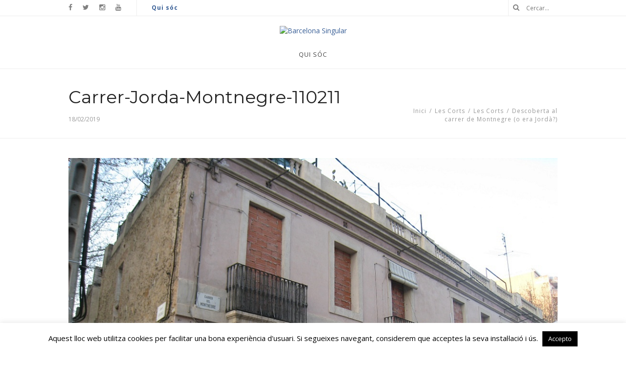

--- FILE ---
content_type: text/html; charset=UTF-8
request_url: https://barcelonasingular.com/les-corts/carrer-jorda-montnegre-les-corts/attachment/img_3765
body_size: 11988
content:
<!DOCTYPE html>
<html dir="ltr" lang="ca"
	prefix="og: https://ogp.me/ns#"  class="">
<head>

<meta name="viewport" content="width=device-width, initial-scale=1.0, maximum-scale=1.0, user-scalable=0" />
<meta http-equiv="Content-Type" content="text/html; charset=UTF-8" />
<meta name="robots" content="all, index, follow" /> 
<link rel="profile" href="http://gmpg.org/xfn/11" />
<link rel="shortcut icon" href="http://blog.bcnsingular.com/wp-content/uploads/2015/07/RajolaBarcelona.png" />
<link href="//fonts.googleapis.com/css?family=Montserrat:400,400italic,700,700italic&#038;subset=latin,greek-ext,cyrillic,latin-ext,greek,cyrillic-ext,vietnamese" rel="stylesheet" type="text/css" />
<link href="//fonts.googleapis.com/css?family=Open+Sans:400,400italic,700,700italic&#038;subset=latin,greek-ext,cyrillic,latin-ext,greek,cyrillic-ext,vietnamese" rel="stylesheet" type="text/css" />
<link href="//fonts.googleapis.com/css?family=Libre+Baskerville:400,400italic,700,700italic&#038;subset=latin,greek-ext,cyrillic,latin-ext,greek,cyrillic-ext,vietnamese" rel="stylesheet" type="text/css" />
<link rel="pingback" href="https://barcelonasingular.com/xmlrpc.php" />
<script type="text/javascript">
theme_directory_uri = 'https://barcelonasingular.com/wp-content/themes/Matador';
</script>

		<!-- All in One SEO 4.1.10 -->
		<title>Carrer-Jorda-Montnegre-110211 | Barcelona Singular</title>
		<meta name="robots" content="max-image-preview:large" />
		<link rel="canonical" href="https://barcelonasingular.com/les-corts/carrer-jorda-montnegre-les-corts/attachment/img_3765" />
		<meta property="og:locale" content="ca_ES" />
		<meta property="og:site_name" content="Barcelona Singular | T&#039;ho explico perquè ho he vist" />
		<meta property="og:type" content="article" />
		<meta property="og:title" content="Carrer-Jorda-Montnegre-110211 | Barcelona Singular" />
		<meta property="og:url" content="https://barcelonasingular.com/les-corts/carrer-jorda-montnegre-les-corts/attachment/img_3765" />
		<meta property="article:published_time" content="2019-02-18T20:48:56+00:00" />
		<meta property="article:modified_time" content="2019-02-18T20:52:09+00:00" />
		<meta name="twitter:card" content="summary" />
		<meta name="twitter:title" content="Carrer-Jorda-Montnegre-110211 | Barcelona Singular" />
		<script type="application/ld+json" class="aioseo-schema">
			{"@context":"https:\/\/schema.org","@graph":[{"@type":"WebSite","@id":"https:\/\/barcelonasingular.com\/#website","url":"https:\/\/barcelonasingular.com\/","name":"Barcelona Singular","description":"T'ho explico perqu\u00e8 ho he vist","inLanguage":"ca","publisher":{"@id":"https:\/\/barcelonasingular.com\/#organization"}},{"@type":"Organization","@id":"https:\/\/barcelonasingular.com\/#organization","name":"Barcelona Singular","url":"https:\/\/barcelonasingular.com\/","logo":{"@type":"ImageObject","@id":"https:\/\/barcelonasingular.com\/#organizationLogo","url":"https:\/\/barcelonasingular.com\/wp-content\/uploads\/2015\/01\/cap\u00e7aleradefinitiva.png","width":1066,"height":157},"image":{"@id":"https:\/\/barcelonasingular.com\/#organizationLogo"}},{"@type":"BreadcrumbList","@id":"https:\/\/barcelonasingular.com\/les-corts\/carrer-jorda-montnegre-les-corts\/attachment\/img_3765#breadcrumblist","itemListElement":[{"@type":"ListItem","@id":"https:\/\/barcelonasingular.com\/#listItem","position":1,"item":{"@type":"WebPage","@id":"https:\/\/barcelonasingular.com\/","name":"Home","description":"T'ho explico perqu\u00e8 ho he vist","url":"https:\/\/barcelonasingular.com\/"},"nextItem":"https:\/\/barcelonasingular.com\/les-corts\/carrer-jorda-montnegre-les-corts\/attachment\/img_3765#listItem"},{"@type":"ListItem","@id":"https:\/\/barcelonasingular.com\/les-corts\/carrer-jorda-montnegre-les-corts\/attachment\/img_3765#listItem","position":2,"item":{"@type":"WebPage","@id":"https:\/\/barcelonasingular.com\/les-corts\/carrer-jorda-montnegre-les-corts\/attachment\/img_3765","name":"Carrer-Jorda-Montnegre-110211","url":"https:\/\/barcelonasingular.com\/les-corts\/carrer-jorda-montnegre-les-corts\/attachment\/img_3765"},"previousItem":"https:\/\/barcelonasingular.com\/#listItem"}]},{"@type":"Person","@id":"https:\/\/barcelonasingular.com\/author\/bcnsingular#author","url":"https:\/\/barcelonasingular.com\/author\/bcnsingular","name":"Marc Piquer","image":{"@type":"ImageObject","@id":"https:\/\/barcelonasingular.com\/les-corts\/carrer-jorda-montnegre-les-corts\/attachment\/img_3765#authorImage","url":"http:\/\/blog.bcnsingular.com\/wp-content\/uploads\/2015\/07\/marcpiquer-96x96.jpg","width":96,"height":96,"caption":"Marc Piquer"}},{"@type":"ItemPage","@id":"https:\/\/barcelonasingular.com\/les-corts\/carrer-jorda-montnegre-les-corts\/attachment\/img_3765#itempage","url":"https:\/\/barcelonasingular.com\/les-corts\/carrer-jorda-montnegre-les-corts\/attachment\/img_3765","name":"Carrer-Jorda-Montnegre-110211 | Barcelona Singular","inLanguage":"ca","isPartOf":{"@id":"https:\/\/barcelonasingular.com\/#website"},"breadcrumb":{"@id":"https:\/\/barcelonasingular.com\/les-corts\/carrer-jorda-montnegre-les-corts\/attachment\/img_3765#breadcrumblist"},"author":"https:\/\/barcelonasingular.com\/author\/bcnsingular#author","creator":"https:\/\/barcelonasingular.com\/author\/bcnsingular#author","datePublished":"2019-02-18T20:48:56+01:00","dateModified":"2019-02-18T20:52:09+01:00"}]}
		</script>
		<!-- All in One SEO -->

<link rel='dns-prefetch' href='//maps.googleapis.com' />
<link rel='dns-prefetch' href='//s.w.org' />
<link rel="alternate" type="application/rss+xml" title="Barcelona Singular &raquo; canal d&#039;informació" href="https://barcelonasingular.com/feed" />
<link rel="alternate" type="application/rss+xml" title="Barcelona Singular &raquo; Canal dels comentaris" href="https://barcelonasingular.com/comments/feed" />
<link rel="alternate" type="application/rss+xml" title="Barcelona Singular &raquo; Carrer-Jorda-Montnegre-110211 Canal dels comentaris" href="https://barcelonasingular.com/les-corts/carrer-jorda-montnegre-les-corts/attachment/img_3765/feed" />
		<!-- This site uses the Google Analytics by ExactMetrics plugin v7.10.0 - Using Analytics tracking - https://www.exactmetrics.com/ -->
		<!-- Note: ExactMetrics is not currently configured on this site. The site owner needs to authenticate with Google Analytics in the ExactMetrics settings panel. -->
					<!-- No UA code set -->
				<!-- / Google Analytics by ExactMetrics -->
		<script type="text/javascript">
window._wpemojiSettings = {"baseUrl":"https:\/\/s.w.org\/images\/core\/emoji\/13.1.0\/72x72\/","ext":".png","svgUrl":"https:\/\/s.w.org\/images\/core\/emoji\/13.1.0\/svg\/","svgExt":".svg","source":{"concatemoji":"https:\/\/barcelonasingular.com\/wp-includes\/js\/wp-emoji-release.min.js?ver=5.9.12"}};
/*! This file is auto-generated */
!function(e,a,t){var n,r,o,i=a.createElement("canvas"),p=i.getContext&&i.getContext("2d");function s(e,t){var a=String.fromCharCode;p.clearRect(0,0,i.width,i.height),p.fillText(a.apply(this,e),0,0);e=i.toDataURL();return p.clearRect(0,0,i.width,i.height),p.fillText(a.apply(this,t),0,0),e===i.toDataURL()}function c(e){var t=a.createElement("script");t.src=e,t.defer=t.type="text/javascript",a.getElementsByTagName("head")[0].appendChild(t)}for(o=Array("flag","emoji"),t.supports={everything:!0,everythingExceptFlag:!0},r=0;r<o.length;r++)t.supports[o[r]]=function(e){if(!p||!p.fillText)return!1;switch(p.textBaseline="top",p.font="600 32px Arial",e){case"flag":return s([127987,65039,8205,9895,65039],[127987,65039,8203,9895,65039])?!1:!s([55356,56826,55356,56819],[55356,56826,8203,55356,56819])&&!s([55356,57332,56128,56423,56128,56418,56128,56421,56128,56430,56128,56423,56128,56447],[55356,57332,8203,56128,56423,8203,56128,56418,8203,56128,56421,8203,56128,56430,8203,56128,56423,8203,56128,56447]);case"emoji":return!s([10084,65039,8205,55357,56613],[10084,65039,8203,55357,56613])}return!1}(o[r]),t.supports.everything=t.supports.everything&&t.supports[o[r]],"flag"!==o[r]&&(t.supports.everythingExceptFlag=t.supports.everythingExceptFlag&&t.supports[o[r]]);t.supports.everythingExceptFlag=t.supports.everythingExceptFlag&&!t.supports.flag,t.DOMReady=!1,t.readyCallback=function(){t.DOMReady=!0},t.supports.everything||(n=function(){t.readyCallback()},a.addEventListener?(a.addEventListener("DOMContentLoaded",n,!1),e.addEventListener("load",n,!1)):(e.attachEvent("onload",n),a.attachEvent("onreadystatechange",function(){"complete"===a.readyState&&t.readyCallback()})),(n=t.source||{}).concatemoji?c(n.concatemoji):n.wpemoji&&n.twemoji&&(c(n.twemoji),c(n.wpemoji)))}(window,document,window._wpemojiSettings);
</script>
<style type="text/css">
img.wp-smiley,
img.emoji {
	display: inline !important;
	border: none !important;
	box-shadow: none !important;
	height: 1em !important;
	width: 1em !important;
	margin: 0 0.07em !important;
	vertical-align: -0.1em !important;
	background: none !important;
	padding: 0 !important;
}
</style>
	<link rel='stylesheet' id='wp-block-library-css'  href='https://barcelonasingular.com/wp-includes/css/dist/block-library/style.min.css?ver=5.9.12' type='text/css' media='all' />
<style id='global-styles-inline-css' type='text/css'>
body{--wp--preset--color--black: #000000;--wp--preset--color--cyan-bluish-gray: #abb8c3;--wp--preset--color--white: #ffffff;--wp--preset--color--pale-pink: #f78da7;--wp--preset--color--vivid-red: #cf2e2e;--wp--preset--color--luminous-vivid-orange: #ff6900;--wp--preset--color--luminous-vivid-amber: #fcb900;--wp--preset--color--light-green-cyan: #7bdcb5;--wp--preset--color--vivid-green-cyan: #00d084;--wp--preset--color--pale-cyan-blue: #8ed1fc;--wp--preset--color--vivid-cyan-blue: #0693e3;--wp--preset--color--vivid-purple: #9b51e0;--wp--preset--gradient--vivid-cyan-blue-to-vivid-purple: linear-gradient(135deg,rgba(6,147,227,1) 0%,rgb(155,81,224) 100%);--wp--preset--gradient--light-green-cyan-to-vivid-green-cyan: linear-gradient(135deg,rgb(122,220,180) 0%,rgb(0,208,130) 100%);--wp--preset--gradient--luminous-vivid-amber-to-luminous-vivid-orange: linear-gradient(135deg,rgba(252,185,0,1) 0%,rgba(255,105,0,1) 100%);--wp--preset--gradient--luminous-vivid-orange-to-vivid-red: linear-gradient(135deg,rgba(255,105,0,1) 0%,rgb(207,46,46) 100%);--wp--preset--gradient--very-light-gray-to-cyan-bluish-gray: linear-gradient(135deg,rgb(238,238,238) 0%,rgb(169,184,195) 100%);--wp--preset--gradient--cool-to-warm-spectrum: linear-gradient(135deg,rgb(74,234,220) 0%,rgb(151,120,209) 20%,rgb(207,42,186) 40%,rgb(238,44,130) 60%,rgb(251,105,98) 80%,rgb(254,248,76) 100%);--wp--preset--gradient--blush-light-purple: linear-gradient(135deg,rgb(255,206,236) 0%,rgb(152,150,240) 100%);--wp--preset--gradient--blush-bordeaux: linear-gradient(135deg,rgb(254,205,165) 0%,rgb(254,45,45) 50%,rgb(107,0,62) 100%);--wp--preset--gradient--luminous-dusk: linear-gradient(135deg,rgb(255,203,112) 0%,rgb(199,81,192) 50%,rgb(65,88,208) 100%);--wp--preset--gradient--pale-ocean: linear-gradient(135deg,rgb(255,245,203) 0%,rgb(182,227,212) 50%,rgb(51,167,181) 100%);--wp--preset--gradient--electric-grass: linear-gradient(135deg,rgb(202,248,128) 0%,rgb(113,206,126) 100%);--wp--preset--gradient--midnight: linear-gradient(135deg,rgb(2,3,129) 0%,rgb(40,116,252) 100%);--wp--preset--duotone--dark-grayscale: url('#wp-duotone-dark-grayscale');--wp--preset--duotone--grayscale: url('#wp-duotone-grayscale');--wp--preset--duotone--purple-yellow: url('#wp-duotone-purple-yellow');--wp--preset--duotone--blue-red: url('#wp-duotone-blue-red');--wp--preset--duotone--midnight: url('#wp-duotone-midnight');--wp--preset--duotone--magenta-yellow: url('#wp-duotone-magenta-yellow');--wp--preset--duotone--purple-green: url('#wp-duotone-purple-green');--wp--preset--duotone--blue-orange: url('#wp-duotone-blue-orange');--wp--preset--font-size--small: 13px;--wp--preset--font-size--medium: 20px;--wp--preset--font-size--large: 36px;--wp--preset--font-size--x-large: 42px;}.has-black-color{color: var(--wp--preset--color--black) !important;}.has-cyan-bluish-gray-color{color: var(--wp--preset--color--cyan-bluish-gray) !important;}.has-white-color{color: var(--wp--preset--color--white) !important;}.has-pale-pink-color{color: var(--wp--preset--color--pale-pink) !important;}.has-vivid-red-color{color: var(--wp--preset--color--vivid-red) !important;}.has-luminous-vivid-orange-color{color: var(--wp--preset--color--luminous-vivid-orange) !important;}.has-luminous-vivid-amber-color{color: var(--wp--preset--color--luminous-vivid-amber) !important;}.has-light-green-cyan-color{color: var(--wp--preset--color--light-green-cyan) !important;}.has-vivid-green-cyan-color{color: var(--wp--preset--color--vivid-green-cyan) !important;}.has-pale-cyan-blue-color{color: var(--wp--preset--color--pale-cyan-blue) !important;}.has-vivid-cyan-blue-color{color: var(--wp--preset--color--vivid-cyan-blue) !important;}.has-vivid-purple-color{color: var(--wp--preset--color--vivid-purple) !important;}.has-black-background-color{background-color: var(--wp--preset--color--black) !important;}.has-cyan-bluish-gray-background-color{background-color: var(--wp--preset--color--cyan-bluish-gray) !important;}.has-white-background-color{background-color: var(--wp--preset--color--white) !important;}.has-pale-pink-background-color{background-color: var(--wp--preset--color--pale-pink) !important;}.has-vivid-red-background-color{background-color: var(--wp--preset--color--vivid-red) !important;}.has-luminous-vivid-orange-background-color{background-color: var(--wp--preset--color--luminous-vivid-orange) !important;}.has-luminous-vivid-amber-background-color{background-color: var(--wp--preset--color--luminous-vivid-amber) !important;}.has-light-green-cyan-background-color{background-color: var(--wp--preset--color--light-green-cyan) !important;}.has-vivid-green-cyan-background-color{background-color: var(--wp--preset--color--vivid-green-cyan) !important;}.has-pale-cyan-blue-background-color{background-color: var(--wp--preset--color--pale-cyan-blue) !important;}.has-vivid-cyan-blue-background-color{background-color: var(--wp--preset--color--vivid-cyan-blue) !important;}.has-vivid-purple-background-color{background-color: var(--wp--preset--color--vivid-purple) !important;}.has-black-border-color{border-color: var(--wp--preset--color--black) !important;}.has-cyan-bluish-gray-border-color{border-color: var(--wp--preset--color--cyan-bluish-gray) !important;}.has-white-border-color{border-color: var(--wp--preset--color--white) !important;}.has-pale-pink-border-color{border-color: var(--wp--preset--color--pale-pink) !important;}.has-vivid-red-border-color{border-color: var(--wp--preset--color--vivid-red) !important;}.has-luminous-vivid-orange-border-color{border-color: var(--wp--preset--color--luminous-vivid-orange) !important;}.has-luminous-vivid-amber-border-color{border-color: var(--wp--preset--color--luminous-vivid-amber) !important;}.has-light-green-cyan-border-color{border-color: var(--wp--preset--color--light-green-cyan) !important;}.has-vivid-green-cyan-border-color{border-color: var(--wp--preset--color--vivid-green-cyan) !important;}.has-pale-cyan-blue-border-color{border-color: var(--wp--preset--color--pale-cyan-blue) !important;}.has-vivid-cyan-blue-border-color{border-color: var(--wp--preset--color--vivid-cyan-blue) !important;}.has-vivid-purple-border-color{border-color: var(--wp--preset--color--vivid-purple) !important;}.has-vivid-cyan-blue-to-vivid-purple-gradient-background{background: var(--wp--preset--gradient--vivid-cyan-blue-to-vivid-purple) !important;}.has-light-green-cyan-to-vivid-green-cyan-gradient-background{background: var(--wp--preset--gradient--light-green-cyan-to-vivid-green-cyan) !important;}.has-luminous-vivid-amber-to-luminous-vivid-orange-gradient-background{background: var(--wp--preset--gradient--luminous-vivid-amber-to-luminous-vivid-orange) !important;}.has-luminous-vivid-orange-to-vivid-red-gradient-background{background: var(--wp--preset--gradient--luminous-vivid-orange-to-vivid-red) !important;}.has-very-light-gray-to-cyan-bluish-gray-gradient-background{background: var(--wp--preset--gradient--very-light-gray-to-cyan-bluish-gray) !important;}.has-cool-to-warm-spectrum-gradient-background{background: var(--wp--preset--gradient--cool-to-warm-spectrum) !important;}.has-blush-light-purple-gradient-background{background: var(--wp--preset--gradient--blush-light-purple) !important;}.has-blush-bordeaux-gradient-background{background: var(--wp--preset--gradient--blush-bordeaux) !important;}.has-luminous-dusk-gradient-background{background: var(--wp--preset--gradient--luminous-dusk) !important;}.has-pale-ocean-gradient-background{background: var(--wp--preset--gradient--pale-ocean) !important;}.has-electric-grass-gradient-background{background: var(--wp--preset--gradient--electric-grass) !important;}.has-midnight-gradient-background{background: var(--wp--preset--gradient--midnight) !important;}.has-small-font-size{font-size: var(--wp--preset--font-size--small) !important;}.has-medium-font-size{font-size: var(--wp--preset--font-size--medium) !important;}.has-large-font-size{font-size: var(--wp--preset--font-size--large) !important;}.has-x-large-font-size{font-size: var(--wp--preset--font-size--x-large) !important;}
</style>
<link rel='stylesheet' id='contact-form-7-css'  href='https://barcelonasingular.com/wp-content/plugins/contact-form-7/includes/css/styles.css?ver=5.5.6' type='text/css' media='all' />
<link rel='stylesheet' id='cookie-law-info-css'  href='https://barcelonasingular.com/wp-content/plugins/cookie-law-info/public/css/cookie-law-info-public.css?ver=2.1.1' type='text/css' media='all' />
<link rel='stylesheet' id='cookie-law-info-gdpr-css'  href='https://barcelonasingular.com/wp-content/plugins/cookie-law-info/public/css/cookie-law-info-gdpr.css?ver=2.1.1' type='text/css' media='all' />
<link rel='stylesheet' id='font-awesome-css'  href='https://barcelonasingular.com/wp-content/themes/Matador/css/font-awesome.min.css?ver=4.3.0' type='text/css' media='all' />
<link rel='stylesheet' id='theme-css-css'  href='https://barcelonasingular.com/wp-content/themes/Matador/style.css?ver=1.3.9' type='text/css' media='all' />
<link rel='stylesheet' id='theme-options-css-css'  href='https://barcelonasingular.com?theme-options=css&#038;ver=1.3.9-1610929163' type='text/css' media='all' />
<link rel='stylesheet' id='wp_review-style-css'  href='https://barcelonasingular.com/wp-content/plugins/wp-review/public/css/wp-review.css?ver=5.3.5' type='text/css' media='all' />
<script type='text/javascript' id='jquery-core-js-extra'>
/* <![CDATA[ */
var ts_ajax_vars = {"ajaxurl":"https:\/\/barcelonasingular.com\/wp-admin\/admin-ajax.php","ajax_nonce":"bd0bfdb460"};
/* ]]> */
</script>
<script type='text/javascript' src='https://barcelonasingular.com/wp-includes/js/jquery/jquery.min.js?ver=3.6.0' id='jquery-core-js'></script>
<script type='text/javascript' src='https://barcelonasingular.com/wp-includes/js/jquery/jquery-migrate.min.js?ver=3.3.2' id='jquery-migrate-js'></script>
<script type='text/javascript' id='cookie-law-info-js-extra'>
/* <![CDATA[ */
var Cli_Data = {"nn_cookie_ids":[],"cookielist":[],"non_necessary_cookies":[],"ccpaEnabled":"","ccpaRegionBased":"","ccpaBarEnabled":"","strictlyEnabled":["necessary","obligatoire"],"ccpaType":"gdpr","js_blocking":"","custom_integration":"","triggerDomRefresh":"","secure_cookies":""};
var cli_cookiebar_settings = {"animate_speed_hide":"500","animate_speed_show":"500","background":"#fff","border":"#444","border_on":"","button_1_button_colour":"#000","button_1_button_hover":"#000000","button_1_link_colour":"#fff","button_1_as_button":"1","button_1_new_win":"","button_2_button_colour":"#333","button_2_button_hover":"#292929","button_2_link_colour":"#444","button_2_as_button":"","button_2_hidebar":"","button_3_button_colour":"#000","button_3_button_hover":"#000000","button_3_link_colour":"#fff","button_3_as_button":"1","button_3_new_win":"","button_4_button_colour":"#000","button_4_button_hover":"#000000","button_4_link_colour":"#fff","button_4_as_button":"1","button_7_button_colour":"#61a229","button_7_button_hover":"#4e8221","button_7_link_colour":"#fff","button_7_as_button":"1","button_7_new_win":"","font_family":"inherit","header_fix":"","notify_animate_hide":"","notify_animate_show":"1","notify_div_id":"#cookie-law-info-bar","notify_position_horizontal":"right","notify_position_vertical":"bottom","scroll_close":"","scroll_close_reload":"1","accept_close_reload":"","reject_close_reload":"","showagain_tab":"1","showagain_background":"#fff","showagain_border":"#000","showagain_div_id":"#cookie-law-info-again","showagain_x_position":"0px","text":"#000","show_once_yn":"","show_once":"10000","logging_on":"","as_popup":"","popup_overlay":"1","bar_heading_text":"","cookie_bar_as":"banner","popup_showagain_position":"bottom-right","widget_position":"left"};
var log_object = {"ajax_url":"https:\/\/barcelonasingular.com\/wp-admin\/admin-ajax.php"};
/* ]]> */
</script>
<script type='text/javascript' src='https://barcelonasingular.com/wp-content/plugins/cookie-law-info/public/js/cookie-law-info-public.js?ver=2.1.1' id='cookie-law-info-js'></script>
<link rel="https://api.w.org/" href="https://barcelonasingular.com/wp-json/" /><link rel="alternate" type="application/json" href="https://barcelonasingular.com/wp-json/wp/v2/media/4919" /><link rel="EditURI" type="application/rsd+xml" title="RSD" href="https://barcelonasingular.com/xmlrpc.php?rsd" />
<link rel="wlwmanifest" type="application/wlwmanifest+xml" href="https://barcelonasingular.com/wp-includes/wlwmanifest.xml" /> 
<meta name="generator" content="WordPress 5.9.12" />
<link rel='shortlink' href='https://barcelonasingular.com/?p=4919' />
<link rel="alternate" type="application/json+oembed" href="https://barcelonasingular.com/wp-json/oembed/1.0/embed?url=https%3A%2F%2Fbarcelonasingular.com%2Fles-corts%2Fcarrer-jorda-montnegre-les-corts%2Fattachment%2Fimg_3765" />
<link rel="alternate" type="text/xml+oembed" href="https://barcelonasingular.com/wp-json/oembed/1.0/embed?url=https%3A%2F%2Fbarcelonasingular.com%2Fles-corts%2Fcarrer-jorda-montnegre-les-corts%2Fattachment%2Fimg_3765&#038;format=xml" />
<style type="text/css">
/***********CUSTOM CSS************/
.ts-slider-item .ts-item-link { display: block; }

.loop .meta-item-author,
.loop-banner .stylized-meta,
#main-slider-wrap .blog-meta { display: none !important; }

body.single #title-bar .meta .sep-2,
body.single #title-bar .meta .mimic-small { display: none; }

.main-nav ul ul.sub-menu > li > a { padding: 4px 15px; text-transform: none; }
</style>
<style type="text/css">.recentcomments a{display:inline !important;padding:0 !important;margin:0 !important;}</style><script>
  (function(i,s,o,g,r,a,m){i['GoogleAnalyticsObject']=r;i[r]=i[r]||function(){
  (i[r].q=i[r].q||[]).push(arguments)},i[r].l=1*new Date();a=s.createElement(o),
  m=s.getElementsByTagName(o)[0];a.async=1;a.src=g;m.parentNode.insertBefore(a,m)
  })(window,document,'script','//www.google-analytics.com/analytics.js','ga');

  ga('create', 'UA-20266450-2', 'auto');
  ga('send', 'pageview');

</script>
</head>        
<body class="attachment attachment-template-default single single-attachment postid-4919 attachmentid-4919 attachment-jpeg ts-responsive ts-partial-top-bar ts-full-top-bar ts-is-single ts-back-to-top ts-back-to-top-mobile ts-has-sticky-nav wall-to-wall ts-sidebar-beside-content no-bg-image smooth-page-scroll woocommerce-plus-minus-buttons woocommerce-less-than-2dot3 ts-logo-centered ts-main-nav-centered has-footer-widgets">
    <div id="wrap">        
        <div class="wrap-inner">
                <div id="top-wrap" class="">                      
                    <!-- Top -->
                    <div id="top-container" class="top-default">
                        <div id="top" class="ts-top">
                            
                            <!-- top-bar -->
                            <div id="top-bar-wrap" class="three-part"><div id="top-bar" class="mimic-small container clearfix">
<div class="left-side side header-social-icons"><p class="social social-fa-icons"><a href="https://www.facebook.com/barcelonasingular" class="icon-style" target="_blank"><i class="fa fa-facebook"></i></a><a href="https://twitter.com/Bcnsingular" class="icon-style" target="_blank"><i class="fa fa-twitter"></i></a><a href="https://instagram.com/Bcnsingular/" class="icon-style" target="_blank"><i class="fa fa-instagram"></i></a><a href="https://www.youtube.com/channel/UC2nGpk60pjhdy8lKND9f1ww" class="icon-style" target="_blank"><i class="fa fa-youtube"></i></a></p></div>
<div class="middle-area"><ul id="top-bar-nav" class="menu"><li id="menu-item-1859" class="menu-item menu-item-type-post_type menu-item-object-page menu-item-1859"><a href="https://barcelonasingular.com/qui-soc">Qui sóc</a></li>
</ul></div>
<div class="text-right right-side side"><div class="top-stuff-link-item ts-hover-menu-wrap"><div class="search-pocket"><form role="search" method="get" class="ts-searchform" action="https://barcelonasingular.com/" >
    <label class="assistive-text">Search for:</label>
    <input type="text" placeholder="Cercar..." value="" name="s" />
    <button type="submit" class="fa fa-search"></button>
    </form></div></div></div>
</div></div>                            <!-- /top-bar -->
                            
                            <!-- ticker: top -->
                                                        <!-- /ticker: top -->
                            
                            <div id="logo-nav-wrap">
                                <div id="logo-tagline-wrap" class="container logo-tagline-wrap">
                                    <div id="logo" class="main-logo text-center">
                                        <div class="logo-image"><a href="https://barcelonasingular.com" title="T&#039;ho explico perquè ho he vist"><img src="http://blog.bcnsingular.com/wp-content/uploads/2015/01/capçaleradefinitiva.png" alt="Barcelona Singular" class="low-res-logo" /></a></div>                                    </div>                                
                                </div>
                                
                                <div id="nav" class="main-nav-wrap ts-main-nav-wrap container">
                                    <div id="ts-main-nav-inner-wrap">
                                        <div id="main-nav-mobile" class="mobile-nav"><a id="ts-top-mobile-menu" class="mobile-menu"><strong class="mobile-menu-icon"></strong><span class="mobile-menu-sep"></span>Menu</a></div>
                                        <div id="main-nav" class="main-nav normal">
                                            <ul class="sf-menu clearfix"><li class="menu-item menu-item-type-post_type menu-item-object-page menu-item-1859"><a href="https://barcelonasingular.com/qui-soc"><span>Qui sóc</span></a></li>
</ul>                                        </div>
                                    </div>
                                </div>
                            </div>
                            
                            <!-- ticker: nav -->
                                                        <!-- /ticker: nav -->
                        </div>
                    </div>
                    <!-- / #top -->
                </div>
                <!-- / #top-wrap -->
            <div id="title-bar-wrap" class="title-bar-layout-normal title-bar-page  " style="">
                <div id="title-bar" class="container">                    
                    <div id="title-bar-text" class="container">
                        <div class="row">
                            <div class="span8">
                                                                <h1 class="entry-title"><a href="https://barcelonasingular.com/les-corts/carrer-jorda-montnegre-les-corts/attachment/img_3765">Carrer-Jorda-Montnegre-110211</a></h1>
                                                                <div class="meta small-size subtle-text-color"><time class="published" datetime="2019-02-18 21:48:56">18/02/2019</time> <span class="sep sep-2">&nbsp;/&nbsp;</span> <span class="mimic-small">Per <span class="author vcard"><a href="https://barcelonasingular.com/author/bcnsingular">Marc Piquer</a></span></span></div>
                                                            </div>
                            <div class="span4 breadcrumbs-wrap">
                                <div class="breadcrumbs small"><span typeof="v:Breadcrumb"><a rel="v:url" property="v:title" href="https://barcelonasingular.com/">Inici</a></span> <span class="delimiter">/</span> <span typeof="v:Breadcrumb"><a rel="v:url" property="v:title" href="https://barcelonasingular.com/category/les-corts">Les Corts</a></span> <span class="delimiter">/</span> <span typeof="v:Breadcrumb"><a rel="v:url" property="v:title" href="https://barcelonasingular.com/category/les-corts/les-corts-les-corts-2">Les Corts</a></span> <span class="delimiter">/</span> <span typeof="v:Breadcrumb"><a rel="v:url" property="v:title" href="https://barcelonasingular.com/les-corts/carrer-jorda-montnegre-les-corts">Descoberta al carrer de Montnegre (o era Jordà?)</a></span></div><!-- .breadcrumbs -->                            </div>
                        </div>
                    </div>
                </div>                
            </div>
            <div id="main-container-wrap" class="">
                                <div id="main-container" class="container clearfix">
                    <div id="main" class="no-sidebar clearfix">
                        <div class="entry single-entry clearfix">                     
                            <div id="ts-post-content-sidebar-wrap" class="clearfix">
                                <div id="ts-post-wrap">
                                    <div id="ts-post-featured-media-wrap">
                                        <div class="featured-photo text-center"><a href="https://barcelonasingular.com/les-corts/carrer-jorda-montnegre-les-corts/attachment/img_3765">
                                            <p><img width="1000" height="750" src="https://barcelonasingular.com/wp-content/uploads/2019/02/IMG_3765-1024x768.jpg" class="attachment-large size-large" alt="" loading="lazy" srcset="https://barcelonasingular.com/wp-content/uploads/2019/02/IMG_3765-1024x768.jpg 1024w, https://barcelonasingular.com/wp-content/uploads/2019/02/IMG_3765-300x225.jpg 300w, https://barcelonasingular.com/wp-content/uploads/2019/02/IMG_3765-768x576.jpg 768w, https://barcelonasingular.com/wp-content/uploads/2019/02/IMG_3765-1200x900.jpg 1200w, https://barcelonasingular.com/wp-content/uploads/2019/02/IMG_3765-740x555.jpg 740w, https://barcelonasingular.com/wp-content/uploads/2019/02/IMG_3765-480x360.jpg 480w, https://barcelonasingular.com/wp-content/uploads/2019/02/IMG_3765-e1550522945225.jpg 750w" sizes="(max-width: 1000px) 100vw, 1000px" /></p>
                                        </a></div>
                                    </div> 
                                    <div id="ts-post" class="post clearfix post-4919 attachment type-attachment status-inherit hentry">                                        
                                        <div id="ts-post-the-content-wrap">                                            
                                            <div id="ts-post-the-content">
                                                                                            </div>
                                        </div>
                                    </div>
                                    
                                    <div id="ts-comments-wrap-wrap" class="clearfix">
                                        <div id="comments"><div class="divider-shortcode none" style="padding-top:0px;padding-bottom:0px;"><div class="divider " >&nbsp;</div></div></div>                                        <div id="ts-comments-wrap">
                                            
            <div id="comments" class="comm-wrapper">
                            </div><!-- end div.comm-wrapper -->


	<div id="respond" class="comment-respond">
		<h3 id="reply-title" class="comment-reply-title"><span class="smaller uppercase">Deixa un comentari</span> <small><a rel="nofollow" id="cancel-comment-reply-link" href="/les-corts/carrer-jorda-montnegre-les-corts/attachment/img_3765#respond" style="display:none;">(Cancel Reply)</a></small></h3><form action="https://barcelonasingular.com/wp-comments-post.php" method="post" id="commentform" class="comment-form"><div class="clear"></div><fieldset class="comment_form_message"><textarea id="comment" name="comment"></textarea></fieldset><fieldset class="comment-form-author ts-one-third"><input id="author" name="author" type="text" placeholder="Name *" value="" size="30" tabindex="1" /></fieldset>
<fieldset class="comment-form-email ts-one-third"><input id="email" name="email" type="text" placeholder="Email *" value="" size="30" tabindex="2" /></fieldset>
<fieldset class="comment-form-url ts-one-third ts-column-last"><input id="url" name="url" type="text" placeholder="Website" value="" size="30" tabindex="3" /></fieldset>
<p class="form-submit"><input name="submit" type="submit" id="button" class="submit" value="Publicar Comentari" /> <input type='hidden' name='comment_post_ID' value='4919' id='comment_post_ID' />
<input type='hidden' name='comment_parent' id='comment_parent' value='0' />
</p><p style="display: none;"><input type="hidden" id="akismet_comment_nonce" name="akismet_comment_nonce" value="2099033e04" /></p><p style="display: none !important;"><label>&#916;<textarea name="ak_hp_textarea" cols="45" rows="8" maxlength="100"></textarea></label><input type="hidden" id="ak_js_1" name="ak_js" value="90"/><script>document.getElementById( "ak_js_1" ).setAttribute( "value", ( new Date() ).getTime() );</script></p></form>	</div><!-- #respond -->
	                                        </div>
                                    </div>
                                </div>
                            </div>
                            
                        </div>
                    </div>

                </div><!-- #main-container -->
                            
                            </div><!-- #main-container-wrap -->
            
                        <div id="footer-copyright-wrap">
                <div id="footer-wrap">
<div id="footer" class="footer-widgets container">
<div class="row">
<div class="span4">
	<div id="post-popular-2" class="widget popular-posts-widget clearfix"><div class="page-title clearfix"><h5 class="mimic-small uppercase subtle-text-color"><span>Els més populars</span></h5></div><ul>            <li class="post-widget clearfix">
                                <div class="widget-thumbnail">
                    <a href="https://barcelonasingular.com/sants-montjuic/edifici-placa-sants-obra-social-caixa-habitatges-lleig-vapor-vell" class="thumb-link">
                        <img width="60" src="https://barcelonasingular.com/wp-content/uploads/2016/11/EdificiplSants2okok1-150x150.jpg" alt="Un edifici de molt mal gust"/>
                    </a>
                </div><!-- / div.widget-thumbnail -->
                
                <div class="widget-context has-img">
                    <h4><a href="https://barcelonasingular.com/sants-montjuic/edifici-placa-sants-obra-social-caixa-habitatges-lleig-vapor-vell">Un edifici de molt mal gust</a></h4>
                    <small>19 desembre 2016</small>
                </div><!-- / div.widget-context -->

            </li><!-- / div.post-widget -->
                    <li class="post-widget clearfix">
                                <div class="widget-thumbnail">
                    <a href="https://barcelonasingular.com/eixample/ou-mil%c2%b7lenari-restaurant-xines-chen-ji" class="thumb-link">
                        <img width="60" src="https://barcelonasingular.com/wp-content/uploads/2016/01/Oumilenari1okok-150x150.jpg" alt="Ous d&#039;aneguet lleig"/>
                    </a>
                </div><!-- / div.widget-thumbnail -->
                
                <div class="widget-context has-img">
                    <h4><a href="https://barcelonasingular.com/eixample/ou-mil%c2%b7lenari-restaurant-xines-chen-ji">Ous d&#8217;aneguet lleig</a></h4>
                    <small>5 febrer 2018</small>
                </div><!-- / div.widget-context -->

            </li><!-- / div.post-widget -->
                    <li class="post-widget clearfix">
                                <div class="widget-thumbnail">
                    <a href="https://barcelonasingular.com/eixample/escales-servitja-sagrada-familia-botiga" class="thumb-link">
                        <img width="60" src="https://barcelonasingular.com/wp-content/uploads/2016/03/Servitja3okok-150x150.jpg" alt="Aquí no va comprar Neil Armstrong"/>
                    </a>
                </div><!-- / div.widget-thumbnail -->
                
                <div class="widget-context has-img">
                    <h4><a href="https://barcelonasingular.com/eixample/escales-servitja-sagrada-familia-botiga">Aquí no va comprar Neil Armstrong</a></h4>
                    <small>13 juliol 2016</small>
                </div><!-- / div.widget-context -->

            </li><!-- / div.post-widget -->
        </ul></div></div>

<div class="span4">
	<div id="recent-comments-3" class="widget widget_recent_comments clearfix"><div class="page-title clearfix"><h5 class="mimic-small uppercase subtle-text-color"><span>Últims comentaris</span></h5></div><ul id="recentcomments"><li class="recentcomments"><span class="comment-author-link">Miquel Feria</span> en <a href="https://barcelonasingular.com/eixample/club-billar-barcelona-gran-via-trofeu-ciutat-barcelona-tres-bandes-balana#comment-50875">L&#8217;espectacle de veritat és sota terra</a></li><li class="recentcomments"><span class="comment-author-link"><a href='http://bunkersbarcelona.com' rel='external nofollow ugc' class='url'>Jordi</a></span> en <a href="https://barcelonasingular.com/sants-montjuic/edifici-placa-sants-obra-social-caixa-habitatges-lleig-vapor-vell#comment-49871">Un edifici de molt mal gust</a></li><li class="recentcomments"><span class="comment-author-link"><a href='http://www.clinicacuadros.es' rel='external nofollow ugc' class='url'>Clinica Dental Cuadros</a></span> en <a href="https://barcelonasingular.com/eixample/centre-comercial-gran-via-1-mercat-alimentacio#comment-49347">El perquè del 2 del Gran Via 2</a></li></ul></div></div>

<div class="span4">
	<div id="text-4" class="widget widget_text clearfix"><div class="page-title clearfix"><h5 class="mimic-small uppercase subtle-text-color"><span>Amics</span></h5></div>			<div class="textwidget"><a href="http://www.barcelofilia.blogspot.com" target="_blank" rel="noopener">Barcelofília </a><br>

<a href="http://www.barcelonatienepoder.blogspot.com" target="_blank" rel="noopener">Barcelona es Poderosa</a><br>

<a href="http://www.casessingulars.com" target="_blank" rel="noopener">Cases Singulars</a><br>

<a href="http://www.srabsenta.blogspot.com" target="_blank" rel="noopener">Cosas de Absenta </a><br>

<a href="http://www.dolcecity.com/barcelona" target="_blank" rel="noopener">Dolce City</a><br>

<a href="http://www.enocasionesveobares.com" target="_blank" rel="noopener">En Ocasiones Veo Bares </a><br>

<a href="http://www.lamevabarcelona.com" target="_blank" rel="noopener">La Meva Barcelona </a><br>

<a href="http://www.monbarcino.wordpress.com" target="_blank" rel="noopener">Món Barcino</a><br></div>
		</div><div id="ts_social_buttons_widget-3" class="widget ts-social-buttons-widget clearfix"><div class="inner text-left"><div class="stuff"><div class="fb inline-block"><iframe src="//www.facebook.com/plugins/like.php?href=https%3A%2F%2Fwww.facebook.com%2Fwww.facebook.com&amp;send=false&amp;layout=button_count&amp;width=70&amp;show_faces=false&amp;font&amp;colorscheme=light&amp;action=like&amp;height=21" style="border:none; overflow:hidden; width:300px; height:35px;"></iframe></div><div class="tw inline-block"><a href="https://twitter.com/bcnsingular" class="twitter-follow-button" data-show-count="false">Follow @bcnsingular</a><script>!function(d,s,id){var js,fjs=d.getElementsByTagName(s)[0],p=/^http:/.test(d.location)?'http':'https';if(!d.getElementById(id)){js=d.createElement(s);js.id=id;js.src=p+'://platform.twitter.com/widgets.js';fjs.parentNode.insertBefore(js,fjs);}}(document, 'script', 'twitter-wjs');</script></div></div></div></div><div id="text-5" class="widget widget_text clearfix"><div class="page-title clearfix"><h5 class="mimic-small uppercase subtle-text-color"><span>Posa&#8217;t en contacte</span></h5></div>			<div class="textwidget">info@barcelonasingular.com</div>
		</div></div></div>
</div>
</div>
                
                                <div id="copyright-nav-wrap">
                    <div id="copyright-nav" class="container">
                        <div class="row">
                            <div class="nav mimic-smaller uppercase span6">
                                                            </div>
                            <div class="copyright span6">
                                <p>© Barcelona Singular 2026</p>
                            </div>
                        </div>
                    </div>
                </div>
                                
                                <div id="ts-back-to-top-wrap">
                    <a href="#wrap" id="ts-back-to-top" class="smoothscroll-up"><i class="fa fa-arrow-up"></i></a>
                </div>
                                
            </div>
        </div>
    </div>
<!--googleoff: all--><div id="cookie-law-info-bar" data-nosnippet="true"><span>Aquest lloc web utilitza cookies per facilitar una bona experiència d'usuari. Si segueixes navegant, considerem que acceptes la seva instal·lació i ús. <a role='button' data-cli_action="accept" id="cookie_action_close_header" class="medium cli-plugin-button cli-plugin-main-button cookie_action_close_header cli_action_button">Accepto</a></span></div><div id="cookie-law-info-again" data-nosnippet="true"><span id="cookie_hdr_showagain">Privacitat i política de cookies</span></div><div class="cli-modal" data-nosnippet="true" id="cliSettingsPopup" tabindex="-1" role="dialog" aria-labelledby="cliSettingsPopup" aria-hidden="true">
  <div class="cli-modal-dialog" role="document">
	<div class="cli-modal-content cli-bar-popup">
		  <button type="button" class="cli-modal-close" id="cliModalClose">
			<svg class="" viewBox="0 0 24 24"><path d="M19 6.41l-1.41-1.41-5.59 5.59-5.59-5.59-1.41 1.41 5.59 5.59-5.59 5.59 1.41 1.41 5.59-5.59 5.59 5.59 1.41-1.41-5.59-5.59z"></path><path d="M0 0h24v24h-24z" fill="none"></path></svg>
			<span class="wt-cli-sr-only">Tanca</span>
		  </button>
		  <div class="cli-modal-body">
			<div class="cli-container-fluid cli-tab-container">
	<div class="cli-row">
		<div class="cli-col-12 cli-align-items-stretch cli-px-0">
			<div class="cli-privacy-overview">
				<h4>Privacy Overview</h4>				<div class="cli-privacy-content">
					<div class="cli-privacy-content-text">This website uses cookies to improve your experience while you navigate through the website. Out of these, the cookies that are categorized as necessary are stored on your browser as they are essential for the working of basic functionalities of the website. We also use third-party cookies that help us analyze and understand how you use this website. These cookies will be stored in your browser only with your consent. You also have the option to opt-out of these cookies. But opting out of some of these cookies may affect your browsing experience.</div>
				</div>
				<a class="cli-privacy-readmore" aria-label="Mostra més" role="button" data-readmore-text="Mostra més" data-readless-text="Mostra'n menys"></a>			</div>
		</div>
		<div class="cli-col-12 cli-align-items-stretch cli-px-0 cli-tab-section-container">
												<div class="cli-tab-section">
						<div class="cli-tab-header">
							<a role="button" tabindex="0" class="cli-nav-link cli-settings-mobile" data-target="necessary" data-toggle="cli-toggle-tab">
								Necessary							</a>
															<div class="wt-cli-necessary-checkbox">
									<input type="checkbox" class="cli-user-preference-checkbox"  id="wt-cli-checkbox-necessary" data-id="checkbox-necessary" checked="checked"  />
									<label class="form-check-label" for="wt-cli-checkbox-necessary">Necessary</label>
								</div>
								<span class="cli-necessary-caption">Sempre activat</span>
													</div>
						<div class="cli-tab-content">
							<div class="cli-tab-pane cli-fade" data-id="necessary">
								<div class="wt-cli-cookie-description">
									Necessary cookies are absolutely essential for the website to function properly. This category only includes cookies that ensures basic functionalities and security features of the website. These cookies do not store any personal information.								</div>
							</div>
						</div>
					</div>
																	<div class="cli-tab-section">
						<div class="cli-tab-header">
							<a role="button" tabindex="0" class="cli-nav-link cli-settings-mobile" data-target="non-necessary" data-toggle="cli-toggle-tab">
								Non-necessary							</a>
															<div class="cli-switch">
									<input type="checkbox" id="wt-cli-checkbox-non-necessary" class="cli-user-preference-checkbox"  data-id="checkbox-non-necessary" checked='checked' />
									<label for="wt-cli-checkbox-non-necessary" class="cli-slider" data-cli-enable="Habilitat" data-cli-disable="Desactivat"><span class="wt-cli-sr-only">Non-necessary</span></label>
								</div>
													</div>
						<div class="cli-tab-content">
							<div class="cli-tab-pane cli-fade" data-id="non-necessary">
								<div class="wt-cli-cookie-description">
									Any cookies that may not be particularly necessary for the website to function and is used specifically to collect user personal data via analytics, ads, other embedded contents are termed as non-necessary cookies. It is mandatory to procure user consent prior to running these cookies on your website.								</div>
							</div>
						</div>
					</div>
										</div>
	</div>
</div>
		  </div>
		  <div class="cli-modal-footer">
			<div class="wt-cli-element cli-container-fluid cli-tab-container">
				<div class="cli-row">
					<div class="cli-col-12 cli-align-items-stretch cli-px-0">
						<div class="cli-tab-footer wt-cli-privacy-overview-actions">
						
															<a id="wt-cli-privacy-save-btn" role="button" tabindex="0" data-cli-action="accept" class="wt-cli-privacy-btn cli_setting_save_button wt-cli-privacy-accept-btn cli-btn">DESA I ACCEPTA</a>
													</div>
						
					</div>
				</div>
			</div>
		</div>
	</div>
  </div>
</div>
<div class="cli-modal-backdrop cli-fade cli-settings-overlay"></div>
<div class="cli-modal-backdrop cli-fade cli-popupbar-overlay"></div>
<!--googleon: all--><script type='text/javascript' src='https://barcelonasingular.com/wp-includes/js/dist/vendor/regenerator-runtime.min.js?ver=0.13.9' id='regenerator-runtime-js'></script>
<script type='text/javascript' src='https://barcelonasingular.com/wp-includes/js/dist/vendor/wp-polyfill.min.js?ver=3.15.0' id='wp-polyfill-js'></script>
<script type='text/javascript' id='contact-form-7-js-extra'>
/* <![CDATA[ */
var wpcf7 = {"api":{"root":"https:\/\/barcelonasingular.com\/wp-json\/","namespace":"contact-form-7\/v1"}};
/* ]]> */
</script>
<script type='text/javascript' src='https://barcelonasingular.com/wp-content/plugins/contact-form-7/includes/js/index.js?ver=5.5.6' id='contact-form-7-js'></script>
<script type='text/javascript' src='https://barcelonasingular.com/wp-content/themes/Matador/js/device.js?ver=5.9.12' id='device-js'></script>
<script type='text/javascript' src='https://barcelonasingular.com/wp-content/themes/Matador/js/superfish.js?ver=5.9.12' id='superfish-js'></script>
<script type='text/javascript' src='https://barcelonasingular.com/wp-content/themes/Matador/js/plugins.js?ver=1.3.9' id='ts-plugins-js'></script>
<script type='text/javascript' src='https://barcelonasingular.com/wp-content/themes/Matador/js/magnific-popup.js?ver=5.9.12' id='magnific-popup-js'></script>
<script type='text/javascript' src='https://maps.googleapis.com/maps/api/js?sensor=false&#038;ver=5.9.12' id='googlemaps-js'></script>
<script type='text/javascript' src='https://barcelonasingular.com/wp-content/themes/Matador/js/init.js?ver=1.3.9' id='ts-init-js'></script>
<script type='text/javascript' id='mediaelement-core-js-before'>
var mejsL10n = {"language":"ca","strings":{"mejs.download-file":"Baixa el fitxer","mejs.install-flash":"Esteu utilitzant un navegador que no t\u00e9 Flash actiu o instal\u00b7lat. Activeu el component del reproductor Flash o baixeu l'\u00faltima versi\u00f3 des de https:\/\/get.adobe.com\/flashplayer\/","mejs.fullscreen":"Pantalla completa","mejs.play":"Reprodueix","mejs.pause":"Pausa","mejs.time-slider":"Control de temps","mejs.time-help-text":"Feu servir les tecles de fletxa esquerra\/dreta per avan\u00e7ar un segon, i les tecles de fletxa cap amunt\/cap avall per avan\u00e7ar deu segons.","mejs.live-broadcast":"Transmissi\u00f3 en directe","mejs.volume-help-text":"Feu servir les tecles de fletxa cap amunt\/cap avall per incrementar o disminuir el volum.","mejs.unmute":"Activa el so","mejs.mute":"Desactiva el so","mejs.volume-slider":"Control de volum","mejs.video-player":"Reproductor de v\u00eddeo","mejs.audio-player":"Reproductor d'\u00e0udio","mejs.captions-subtitles":"T\u00edtols\/subt\u00edtols","mejs.captions-chapters":"Cap\u00edtols","mejs.none":"Cap","mejs.afrikaans":"Afrikaans","mejs.albanian":"Alban\u00e8s","mejs.arabic":"\u00c0rab","mejs.belarusian":"Bielor\u00fas","mejs.bulgarian":"B\u00falgar","mejs.catalan":"Catal\u00e0","mejs.chinese":"Xin\u00e8s","mejs.chinese-simplified":"Xin\u00e8s (simplificat)","mejs.chinese-traditional":"Xin\u00e8s (tradicional)","mejs.croatian":"Croat","mejs.czech":"Txec","mejs.danish":"Dan\u00e8s","mejs.dutch":"Neerland\u00e8s","mejs.english":"Angl\u00e8s","mejs.estonian":"Estoni\u00e0","mejs.filipino":"Filip\u00ed","mejs.finnish":"Fin\u00e8s","mejs.french":"Franc\u00e8s","mejs.galician":"Gallec","mejs.german":"Alemany","mejs.greek":"Grec","mejs.haitian-creole":"Crioll haiti\u00e0","mejs.hebrew":"Hebreu","mejs.hindi":"Hindi","mejs.hungarian":"Hongar\u00e8s","mejs.icelandic":"Island\u00e8s","mejs.indonesian":"Indonesi","mejs.irish":"Irland\u00e8s","mejs.italian":"Itali\u00e0","mejs.japanese":"Japon\u00e8s","mejs.korean":"Core\u00e0","mejs.latvian":"Let\u00f3","mejs.lithuanian":"Litu\u00e0","mejs.macedonian":"Macedoni","mejs.malay":"Malai","mejs.maltese":"Malt\u00e8s","mejs.norwegian":"Noruec","mejs.persian":"Persa","mejs.polish":"Polon\u00e8s","mejs.portuguese":"Portugu\u00e8s","mejs.romanian":"Roman\u00e8s","mejs.russian":"Rus","mejs.serbian":"Serbi","mejs.slovak":"Eslovac","mejs.slovenian":"Eslov\u00e8","mejs.spanish":"Espanyol","mejs.swahili":"Suahili","mejs.swedish":"Suec","mejs.tagalog":"Tagal","mejs.thai":"Tailand\u00e8s","mejs.turkish":"Turc","mejs.ukrainian":"Ucra\u00efn\u00e8s","mejs.vietnamese":"Vietnamita","mejs.welsh":"Gal\u00b7l\u00e8s","mejs.yiddish":"Jiddisch"}};
</script>
<script type='text/javascript' src='https://barcelonasingular.com/wp-includes/js/mediaelement/mediaelement-and-player.min.js?ver=4.2.16' id='mediaelement-core-js'></script>
<script type='text/javascript' src='https://barcelonasingular.com/wp-includes/js/mediaelement/mediaelement-migrate.min.js?ver=5.9.12' id='mediaelement-migrate-js'></script>
<script type='text/javascript' id='mediaelement-js-extra'>
/* <![CDATA[ */
var _wpmejsSettings = {"pluginPath":"\/wp-includes\/js\/mediaelement\/","classPrefix":"mejs-","stretching":"responsive"};
/* ]]> */
</script>
<script type='text/javascript' src='https://barcelonasingular.com/wp-includes/js/mediaelement/wp-mediaelement.min.js?ver=5.9.12' id='wp-mediaelement-js'></script>
<script type='text/javascript' src='https://barcelonasingular.com/wp-content/plugins/wp-review/public/js/js.cookie.min.js?ver=2.1.4' id='js-cookie-js'></script>
<script type='text/javascript' src='https://barcelonasingular.com/wp-includes/js/underscore.min.js?ver=1.13.1' id='underscore-js'></script>
<script type='text/javascript' id='wp-util-js-extra'>
/* <![CDATA[ */
var _wpUtilSettings = {"ajax":{"url":"\/wp-admin\/admin-ajax.php"}};
/* ]]> */
</script>
<script type='text/javascript' src='https://barcelonasingular.com/wp-includes/js/wp-util.min.js?ver=5.9.12' id='wp-util-js'></script>
<script type='text/javascript' id='wp_review-js-js-extra'>
/* <![CDATA[ */
var wpreview = {"ajaxurl":"https:\/\/barcelonasingular.com\/wp-admin\/admin-ajax.php","loginRequiredMessage":"You must log in to add your review"};
/* ]]> */
</script>
<script type='text/javascript' src='https://barcelonasingular.com/wp-content/plugins/wp-review/public/js/main.js?ver=5.3.5' id='wp_review-js-js'></script>
</body>
</html>